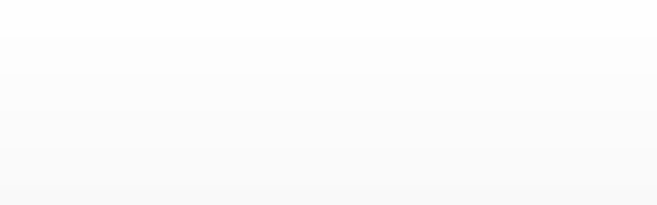

--- FILE ---
content_type: text/html
request_url: https://donate.raisenow.io/jgfvf
body_size: 762
content:
<!doctype html>
<html lang="en">
  <head>
    <meta charset="UTF-8" />
    <meta name="viewport" content="width=device-width" />
    <meta name="google" content="notranslate" />

    <link
      rel="icon"
      href="https://assets.raisenow.io/favicon.svg"
      sizes="any"
      type="image/svg+xml"
    />
    <link
      rel="icon"
      href="https://assets.raisenow.io/favicon.png"
      type="image/png"
    />
    <title>Tamaro</title>
    <style>
      body {
        margin: 0;
        padding: 0;
        box-sizing: border-box;
      }

      @media (min-width: 820px) {
        body:not(.tamaro-embedded-in-iframe) {
          background: linear-gradient(white, #f5f5f5);
          min-height: 100vh;
          padding: 48px 0;
        }
      }
    </style>
  </head>

  <body>
    <div class="root"></div>

    <script src="/widget.js"></script>

    <script>
      window.rnw.tamaro.dynamicInit()
    </script>
  </body>
</html>
